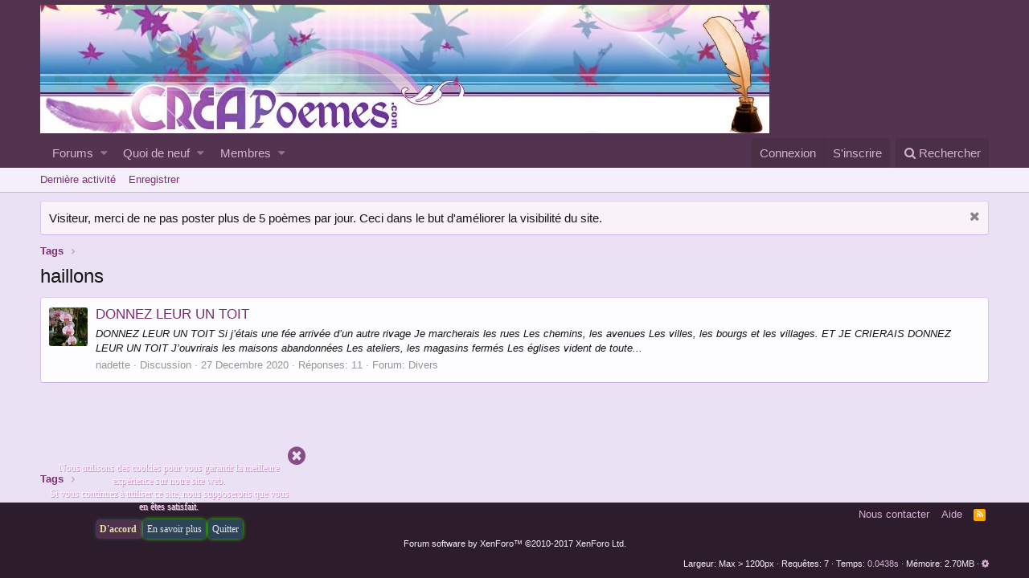

--- FILE ---
content_type: text/html; charset=utf-8
request_url: http://www.creapoemes.com/index.php?tags/haillons/
body_size: 8584
content:
<!DOCTYPE html>
<html id="XF" lang="fr-FR" dir="LTR"
	data-app="public"
	data-template="tag_view"
	data-container-key=""
	data-content-key=""
	data-logged-in="false"
	data-cookie-prefix="xh_"
	class="has-no-js template-tag_view"
	>
<head>
	
<script async src="//pagead2.googlesyndication.com/pagead/js/adsbygoogle.js"></script>
<script>
     (adsbygoogle = window.adsbygoogle || []).push({
          google_ad_client: "ca-pub-9532441221533448",
          enable_page_level_ads: true
     });
</script>
	<meta charset="utf-8" />
	<meta http-equiv="X-UA-Compatible" content="IE=Edge" />
	<meta name="viewport" content="width=device-width, initial-scale=1">

	
	
	

	<title>haillons | Poèmes et poésie</title>

	

	
		
	
	
	<meta property="og:site_name" content="Poèmes et poésie" />


	
	
		
	
	
	
		<meta property="og:title" content="haillons" />
		<meta property="twitter:title" content="haillons" />
	


	
	
	
		
	
	
	
		<meta property="og:image" content="http://www.creapoemes.com/styles/default/xenforo/logo.og.png" />
		<meta property="twitter:image" content="http://www.creapoemes.com/styles/default/xenforo/logo.og.png" />
		<meta property="twitter:card" content="summary" />
	


	

	
		<meta name="theme-color" content="#533450" />
	

	
	
	

	
		
		<link rel="preload" href="/styles/fonts/fa/fontawesome-webfont.woff2?v=4.7.0" as="font" type="font/woff2" crossorigin="anonymous" />
	

	<link rel="stylesheet" href="/css.php?css=public%3Anormalize.css%2Cpublic%3Acore.less%2Cpublic%3Aapp.less%2Cpublic%3Afont_awesome.css&amp;s=2&amp;l=4&amp;d=1607741498&amp;k=a8fbb09174f6bed2e372e906b5bd5e68683a49f5" />

	
	<link rel="stylesheet" href="/css.php?css=public%3Anotices.less%2Cpublic%3Axenfacil_accept_cookies.less%2Cpublic%3Aextra.less&amp;s=2&amp;l=4&amp;d=1607741498&amp;k=c3b7f00d7f8b5947e1eed3623bc6aa791b2753fe" />
<style>

#barritaloca {
	
		position:fixed;
		max-width: 1200px;
		background-color: xf-intensify(#533450, 12%);
		width: 25%;
		
			left: 50px;
		
		
			bottom: 50px;
		
	
	display:none;
	min-height:50px;
	color: rgb(253, 252, 254);
	text-align:center;
	z-index: 1000000;
	height: 100px;
	opacity: .90;
	filter:alpha(opacity=90); /* For IE8 and earlier */
}

</style>

	
		<script src="/js/xf/preamble-compiled.js?_v=1e71d447"></script>
	


	
	
		<link rel="apple-touch-icon" href="http://www.creapoemes.com/styles/default/xenforo/logo.og.png" />
	
	<script>
	(function(i,s,o,g,r,a,m){i['GoogleAnalyticsObject']=r;i[r]=i[r]||function(){
	(i[r].q=i[r].q||[]).push(arguments)},i[r].l=1*new Date();a=s.createElement(o),
	m=s.getElementsByTagName(o)[0];a.async=1;a.src=g;m.parentNode.insertBefore(a,m)
	})(window,document,'script','https://www.google-analytics.com/analytics.js','ga');

	ga('create', 'UA-8208596-14', 'auto');
	ga('send', 'pageview');
</script>
</head>
<body data-template="tag_view">

<div class="p-pageWrapper" id="top">





<div id="barritaloca">
	<div class="barritaLoca">
		<a href="javascript:void(0);" class="boton right" onClick="this.parentNode.parentNode.style.display = 'none';"><i class="fas fa-times-circle"></i></a>
		<div class="locaBarrita"><p>Nous utilisons des cookies pour vous garantir la meilleure expérience sur notre site web.<br> Si vous continuez à utiliser ce site, nous supposerons que vous en êtes satisfait.</p></div>
		
		<div class="botones">
			<a href="javascript:void(0);" id="ponerCookie" onclick="PonerCookie();">
				<b><span class="ponerCookie">D'accord</span></b>
			</a> 
			<a href="help/cookies/" class="tiposCookies">En savoir plus</a> 
			<a href="https://google.com/" class="tiposCookies">Quitter</a>
		</div>
	</div>
</div>
<script>
    function crearCookie(sNombre, sValor, iDiasCaducidad, sDireccion, bSeguro){ 
        var sCadena = sNombre + "=" + sValor + "; "; 
        iDiasCaducidad = parseInt(iDiasCaducidad); 
        if (iDiasCaducidad > 0) 
        { 
            var fFecha = new Date(); 
            // El resultado de horas(24) por minutos(60) por segundos(60) por milisegundos(1000) 
            fFecha.setTime(fFecha.getTime() + (iDiasCaducidad * 86400000)); 
            sCadena += "expires=" + fFecha.toGMTString() + "; "; 
        } 
        if (sDireccion) 
            sCadena += "path=" + sDireccion; 
        else 
            sCadena += "path=/"; 
        if (bSeguro) 
            sCadena += "; secure"; 
        document.cookie = sCadena; 
    } 
    function sVerTodasCookie(){ 
        return document.cookie; 
    } 
    function sValorCookie(sNombre){ 
        aCookies = document.cookie.split("; "); 
        for (var iCont = 0 ; iCont < aCookies.length ; iCont ++) 
            if (aCookies[iCont].indexOf(sNombre + "=", 0) == 0) 
                return aCookies[iCont].substring(sNombre.length + 1); 
        return false; 
    } 
    function eliminarCookie(sNombre, sDireccion) 
    { 
        crearCookie(sNombre, "", -1, sDireccion); 
    }
    function PonerCookie(){
        var secureCookie = null;
		if(0){
			secureCookie = '1';
		}
		else
		{
			secureCookie = null;
		}
        crearCookie('aviso', '1', 10, '/', secureCookie);
        document.getElementById("barritaloca").style.display="none";
    }
	
    if(sValorCookie('aviso')!="1")
        document.getElementById("barritaloca").style.display="flex";
	
    if (0)
        setTimeout(function() {
            if (1)
                PonerCookie();
            else
                document.getElementById("barritaloca").style.display="none";
            
        }, 10000);
</script>
<header class="p-header" id="header">
	<div class="p-header-inner">
		<div class="p-header-content">

			<div class="p-header-logo p-header-logo--image">
				<a href="/index.php">
					<img src="/styles/default/xenforo/logocrea.png"
						alt="Poèmes et poésie"
						 />
				</a>
			</div>

			
		</div>
	</div>
</header>





	<div class="p-navSticky p-navSticky--primary" data-xf-init="sticky-header">
		
	<nav class="p-nav">
		<div class="p-nav-inner">
			<a class="p-nav-menuTrigger" data-xf-click="off-canvas" data-menu=".js-headerOffCanvasMenu" role="button" tabindex="0">
				<i aria-hidden="true"></i>
				<span class="p-nav-menuText">Menu</span>
			</a>

			<div class="p-nav-smallLogo">
				<a href="/index.php">
					<img src="/styles/default/xenforo/logocrea.png"
						alt="Poèmes et poésie"
					 />
				</a>
			</div>

			<div class="p-nav-scroller hScroller" data-xf-init="h-scroller">
				<div class="hScroller-scroll">
					<ul class="p-nav-list js-offCanvasNavSource">
					
						<li>
							
	<div class="p-navEl " data-has-children="true">
		

			
	
	<a href="/index.php"
		class="p-navEl-link p-navEl-link--splitMenu "
		
		
		data-nav-id="forums">Forums</a>


			<a data-xf-key="1"
				data-xf-click="menu"
				data-menu-pos-ref="< .p-navEl"
				data-arrow-pos-ref="< .p-navEl"
				class="p-navEl-splitTrigger"
				role="button"
				tabindex="0"
				aria-label="Toggle expanded"
				aria-expanded="false"
				aria-haspopup="true"></a>

		
		
			<div class="menu menu--structural" data-menu="menu" aria-hidden="true">
				<div class="menu-content">
					<!--<h4 class="menu-header">Forums</h4>-->
					
						
	
	
	<a href="/index.php?whats-new/posts/"
		class="menu-linkRow u-indentDepth0 js-offCanvasCopy "
		
		
		data-nav-id="newPosts">Nouveaux messages</a>

	

					
						
	
	
	<a href="/index.php?search/&amp;type=post"
		class="menu-linkRow u-indentDepth0 js-offCanvasCopy "
		
		
		data-nav-id="searchForums">Rechercher dans les forums</a>

	

					
				</div>
			</div>
		
	</div>

						</li>
					
						<li>
							
	<div class="p-navEl " data-has-children="true">
		

			
	
	<a href="/index.php?whats-new/"
		class="p-navEl-link p-navEl-link--splitMenu "
		
		
		data-nav-id="whatsNew">Quoi de neuf</a>


			<a data-xf-key="2"
				data-xf-click="menu"
				data-menu-pos-ref="< .p-navEl"
				data-arrow-pos-ref="< .p-navEl"
				class="p-navEl-splitTrigger"
				role="button"
				tabindex="0"
				aria-label="Toggle expanded"
				aria-expanded="false"
				aria-haspopup="true"></a>

		
		
			<div class="menu menu--structural" data-menu="menu" aria-hidden="true">
				<div class="menu-content">
					<!--<h4 class="menu-header">Quoi de neuf</h4>-->
					
						
	
	
	<a href="/index.php?whats-new/posts/"
		class="menu-linkRow u-indentDepth0 js-offCanvasCopy "
		 rel="nofollow"
		
		data-nav-id="whatsNewPosts">Nouveaux messages</a>

	

					
						
	
	
	<a href="/index.php?whats-new/profile-posts/"
		class="menu-linkRow u-indentDepth0 js-offCanvasCopy "
		 rel="nofollow"
		
		data-nav-id="whatsNewProfilePosts">Nouveaux messages de profil</a>

	

					
						
	
	
	<a href="/index.php?whats-new/latest-activity"
		class="menu-linkRow u-indentDepth0 js-offCanvasCopy "
		 rel="nofollow"
		
		data-nav-id="latestActivity">Dernière activité</a>

	

					
				</div>
			</div>
		
	</div>

						</li>
					
						<li>
							
	<div class="p-navEl " data-has-children="true">
		

			
	
	<a href="/index.php?members/"
		class="p-navEl-link p-navEl-link--splitMenu "
		
		
		data-nav-id="members">Membres</a>


			<a data-xf-key="3"
				data-xf-click="menu"
				data-menu-pos-ref="< .p-navEl"
				data-arrow-pos-ref="< .p-navEl"
				class="p-navEl-splitTrigger"
				role="button"
				tabindex="0"
				aria-label="Toggle expanded"
				aria-expanded="false"
				aria-haspopup="true"></a>

		
		
			<div class="menu menu--structural" data-menu="menu" aria-hidden="true">
				<div class="menu-content">
					<!--<h4 class="menu-header">Membres</h4>-->
					
						
	
	
	<a href="/index.php?online/"
		class="menu-linkRow u-indentDepth0 js-offCanvasCopy "
		
		
		data-nav-id="currentVisitors">Visiteurs actuels</a>

	

					
						
	
	
	<a href="/index.php?whats-new/profile-posts/"
		class="menu-linkRow u-indentDepth0 js-offCanvasCopy "
		 rel="nofollow"
		
		data-nav-id="newProfilePosts">Nouveaux messages de profil</a>

	

					
						
	
	
	<a href="/index.php?search/&amp;type=profile_post"
		class="menu-linkRow u-indentDepth0 js-offCanvasCopy "
		
		
		data-nav-id="searchProfilePosts">Rechercher dans les messages des profils</a>

	

					
				</div>
			</div>
		
	</div>

						</li>
					
					</ul>
				</div>
			</div>

			<div class="p-nav-opposite">
				<div class="p-navgroup p-account p-navgroup--guest">
					
						<a href="/index.php?login/" class="p-navgroup-link p-navgroup-link--textual p-navgroup-link--logIn" rel="nofollow" data-xf-click="overlay">
							<span class="p-navgroup-linkText">Connexion</span>
						</a>
						
							<a href="/index.php?register/" class="p-navgroup-link p-navgroup-link--textual p-navgroup-link--register" rel="nofollow" data-xf-click="overlay">
								<span class="p-navgroup-linkText">S'inscrire</span>
							</a>
						
					
				</div>

				<div class="p-navgroup p-discovery">
					<a href="/index.php?whats-new/"
						class="p-navgroup-link p-navgroup-link--iconic p-navgroup-link--whatsnew"
						title="Quoi de neuf">
						<i aria-hidden="true"></i>
						<span class="p-navgroup-linkText">Quoi de neuf</span>
					</a>

					
						<a href="/index.php?search/"
							class="p-navgroup-link p-navgroup-link--iconic p-navgroup-link--search"
							data-xf-click="menu"
							data-xf-key="/"
							aria-label="Rechercher"
							aria-expanded="false"
							aria-haspopup="true"
							title="Rechercher">
							<i aria-hidden="true"></i>
							<span class="p-navgroup-linkText">Rechercher</span>
						</a>
						<div class="menu menu--structural menu--wide" data-menu="menu" aria-hidden="true">
							<form action="/index.php?search/search" method="post"
								class="menu-content"
								data-xf-init="quick-search">

								<h3 class="menu-header">Rechercher</h3>
								
								<div class="menu-row">
									
										<input type="text" class="input" name="keywords" placeholder="Rechercher..." aria-label="Rechercher" data-menu-autofocus="true" />
									
								</div>

								
								<div class="menu-row">
									<label class="iconic iconic--checkbox iconic--labelled"><input type="checkbox"  name="c[title_only]" value="1" /><i aria-hidden="true"></i>Rechercher par titre uniquement</label>

								</div>
								
								<div class="menu-row">
									<div class="inputGroup">
										<span class="inputGroup-text">Par:</span>
										<input class="input" name="c[users]" data-xf-init="auto-complete" placeholder="Membre" />
									</div>
								</div>
								<div class="menu-footer">
									<span class="menu-footer-controls">
										<button type="submit" class="button--primary button button--icon button--icon--search"><span class="button-text">Rechercher</span></button>
										<a href="/index.php?search/" class="button" rel="nofollow"><span class="button-text">Recherche avancé...</span></a>
									</span>
								</div>

								<input type="hidden" name="_xfToken" value="1769402084,03bf5bb64afb7b3509d8fd5ec9b57eed" />
							</form>
						</div>
					
				</div>
			</div>
		</div>
	</nav>

	</div>
	
	
		<div class="p-sectionLinks">
			<div class="p-sectionLinks-inner hScroller" data-xf-init="h-scroller">
				<div class="hScroller-scroll">
					<ul class="p-sectionLinks-list">
					
						<li>
							
	<div class="p-navEl " >
		

			
	
	<a href="/index.php?whats-new/latest-activity"
		class="p-navEl-link "
		
		data-xf-key="alt+1"
		data-nav-id="defaultLatestActivity">Dernière activité</a>


			

		
		
	</div>

						</li>
					
						<li>
							
	<div class="p-navEl " >
		

			
	
	<a href="/index.php?register/"
		class="p-navEl-link "
		
		data-xf-key="alt+2"
		data-nav-id="defaultRegister">Enregistrer</a>


			

		
		
	</div>

						</li>
					
					</ul>
				</div>
			</div>
		</div>
	



<div class="offCanvasMenu offCanvasMenu--nav js-headerOffCanvasMenu" data-menu="menu" aria-hidden="true" data-ocm-builder="navigation">
	<div class="offCanvasMenu-backdrop" data-menu-close="true"></div>
	<div class="offCanvasMenu-content">
		<div class="offCanvasMenu-header">
			Menu
			<a class="offCanvasMenu-closer" data-menu-close="true" role="button" tabindex="0" aria-label="Fermer"></a>
		</div>
		
			<div class="p-offCanvasRegisterLink">
				<div class="offCanvasMenu-linkHolder">
					<a href="/index.php?login/" class="offCanvasMenu-link" rel="nofollow" data-xf-click="overlay" data-menu-close="true">
						Connexion
					</a>
				</div>
				<hr class="offCanvasMenu-separator" />
				
					<div class="offCanvasMenu-linkHolder">
						<a href="/index.php?register/" class="offCanvasMenu-link" rel="nofollow" data-xf-click="overlay" data-menu-close="true">
							S'inscrire
						</a>
					</div>
					<hr class="offCanvasMenu-separator" />
				
			</div>
		
		<div class="js-offCanvasNavTarget"></div>
	</div>
</div>

<div class="p-body">
	<div class="p-body-inner">
		<!--XF:EXTRA_OUTPUT-->

		
			
	
		
		
		

		<ul class="notices notices--block  js-notices"
			data-xf-init="notices"
			data-type="block"
			data-scroll-interval="6">

			
				
	<li class="notice js-notice notice--primary"
		data-notice-id="4"
		data-delay-duration="0"
		data-display-duration="0"
		data-auto-dismiss=""
		data-visibility="">

		
		<div class="notice-content">
			
				<a href="/index.php?account/dismiss-notice&amp;notice_id=4" class="notice-dismiss js-noticeDismiss" data-xf-init="tooltip" title="Rejeter la notice"></a>
			
			Visiteur, merci de ne pas poster plus de 5 poèmes par jour. Ceci dans le but d'améliorer la visibilité du site.
		</div>
	</li>

			
		</ul>
	

		

		

		
		
	
		<ul class="p-breadcrumbs "
			itemscope itemtype="https://schema.org/BreadcrumbList">
		

			
			

			
			
				
	<li itemprop="itemListElement" itemscope itemtype="https://schema.org/ListItem">
		<a href="/index.php?tags/" itemprop="item">
			<span itemprop="name">Tags</span>
		</a>
	</li>

			

		
		</ul>
	

		

		
	<noscript><div class="blockMessage blockMessage--important blockMessage--iconic u-noJsOnly">JavaScript est désactivé. Pour une meilleure expérience, activez JavaScript dans votre navigateur avant de continuer.</div></noscript>

		
	<!--[if lt IE 9]><div class="blockMessage blockMessage&#45;&#45;important blockMessage&#45;&#45;iconic">Vous utilisez un navigateur non à jour ou ancien. Il ne peut pas afficher ce site ou d'autres sites correctement.<br />Vous devez le mettre à jour ou utiliser un <a href="https://www.google.com/chrome/browser/" target="_blank">navigateur alternatif</a>.</div><![endif]-->


		
			<div class="p-body-header">
			
				
					<div class="p-title ">
					
						
							<h1 class="p-title-value">haillons</h1>
						
						
					
					</div>
				

				
			
			</div>
		

		<div class="p-body-main  ">
			

			<div class="p-body-content">
				
				<div class="p-body-pageContent">





<div class="block" data-xf-init="" data-type="" data-href="/index.php?inline-mod/">
	

	<div class="block-container">
		<ol class="block-body">
			
				<li class="block-row block-row--separated  js-inlineModContainer" data-author="nadette">
	<div class="contentRow ">
		<span class="contentRow-figure">
			<a href="/index.php?members/nadette.93082/" class="avatar avatar--s" data-user-id="93082" data-xf-init="member-tooltip">
			<img src="/data/avatars/s/93/93082.jpg?1564945040" srcset="/data/avatars/m/93/93082.jpg?1564945040 2x" alt="nadette" class="avatar-u93082-s" /> 
		</a>
		</span>
		<div class="contentRow-main">
			<h3 class="contentRow-title">
				<a href="/index.php?threads/donnez-leur-un-toit.336818/">DONNEZ LEUR UN  TOIT</a>
			</h3>

			<div class="contentRow-snippet">DONNEZ LEUR UN  TOIT

 
Si j’étais une fée arrivée d’un autre rivage
Je marcherais les rues
Les chemins, les avenues
Les villes, les bourgs et les villages.
 
ET JE CRIERAIS
DONNEZ LEUR UN TOIT
 
J’ouvrirais les maisons abandonnées
Les ateliers, les magasins fermés
Les églises vident de toute...</div>

			<div class="contentRow-minor contentRow-minor--hideLinks">
				<ul class="listInline listInline--bullet">
					
					<li><a href="/index.php?members/nadette.93082/" class="username " dir="auto" data-user-id="93082" data-xf-init="member-tooltip">nadette</a></li>
					<li>Discussion</li>
					<li><time  class="u-dt" dir="auto" datetime="2020-12-27T00:54:18+0000" data-time="1609030458" data-date-string="27 Decembre 2020" data-time-string="00:54" title="27 Decembre 2020 à 00:54">27 Decembre 2020</time></li>
					<li>Réponses: 11</li>
					<li>Forum: <a href="/index.php?forums/divers.20/">Divers</a></li>
				</ul>
			</div>
		</div>
	</div>
</li>
			
		</ol>
	</div>
	<div class="block-outer block-outer--after">
		
		
	</div>
</div></div>
				
			</div>

			
		</div>

		
		
	
		<ul class="p-breadcrumbs p-breadcrumbs--bottom"
			itemscope itemtype="https://schema.org/BreadcrumbList">
		

			
			

			
			
				
	<li itemprop="itemListElement" itemscope itemtype="https://schema.org/ListItem">
		<a href="/index.php?tags/" itemprop="item">
			<span itemprop="name">Tags</span>
		</a>
	</li>

			

		
		</ul>
	

		
	</div>
</div>

<footer class="p-footer" id="footer">
	<div class="p-footer-inner">

		<div class="p-footer-row">
			
			<div class="p-footer-row-opposite">
				<ul class="p-footer-linkList">
					
						
							<li><a href="/index.php?misc/contact" data-xf-click="overlay">Nous contacter</a></li>
						
					

					

					

					
						<li><a href="/index.php?help/">Aide</a></li>
					

					

					<li><a href="/index.php?forums/-/index.rss" target="_blank" class="p-footer-rssLink" title="RSS"><span aria-hidden="true"><i class="fa fa-rss"></i></span></a></li>
				</ul>
			</div>
		</div>

		
			<div class="p-footer-copyright">
			
				<a href="https://xenforo.com" class="u-concealed" dir="ltr">Forum software by XenForo&trade; <span class="copyright">&copy;2010-2017 XenForo Ltd.</span></a>
				
			
			</div>
		

		
			<div class="p-footer-debug">
			
				
	
		<ul class="listInline listInline--bullet listInline--selfInline">
			<li><dl class="pairs pairs--inline debugResolution" title="Responsive width">
				<dt class="debugResolution-label">Largeur</dt>
				<dd class="debugResolution-output"></dd>
			</dl></li>
			<li><dl class="pairs pairs--inline">
				<dt>Requêtes</dt>
				<dd>7</dd>
			</dl></li>
			<li><dl class="pairs pairs--inline">
				
					<dt>Temps</dt>
					<dd><a href="/index.php?tags/haillons/&amp;_debug=1" rel="nofollow">0.0438s</a></dd>
				
			</dl></li>
			<li><dl class="pairs pairs--inline">
				<dt>Mémoire</dt>
				<dd>2.70MB</dd>
			</dl></li>
			
				<li class="cog-info">
					
	<a class="fa fa-cog" data-xf-init="tooltip" data-click-hide="false"
		data-trigger="hover focus click"
		title="XF:Tag :: actionTag &middot; tag_view"
		role="button" tabindex="0"></a>

				</li>
			
		</ul>
	

			
			</div>
		
	</div>
</footer>

</div> <!-- closing p-pageWrapper -->

<div class="u-bottomFixer js-bottomFixTarget">
	
</div>


	<div class="u-scrollButtons js-scrollButtons" data-trigger-type="up">
		<a href="#top" class="button--scroll button" data-xf-click="scroll-to"><span class="button-text"><i class="fa fa-arrow-up"></i></span></a>
		
	</div>



	<script src="/js/vendor/jquery/jquery-3.2.1.min.js?_v=1e71d447"></script>
	<script src="/js/vendor/vendor-compiled.js?_v=1e71d447"></script>
	<script src="/js/xf/core-compiled.js?_v=1e71d447"></script>
	<script src="/js/xf/notice.min.js?_v=1e71d447"></script>

	<script>
		jQuery.extend(true, XF.config, {
			userId: 0,
			url: {
				fullBase: 'http://www.creapoemes.com/',
				basePath: '/',
				css: '/css.php?css=__SENTINEL__&s=2&l=4&d=1607741498',
				keepAlive: '/index.php?login/keep-alive'
			},
			cookie: {
				path: '/',
				domain: '',
				prefix: 'xh_'
			},
			csrf: '1769402084,03bf5bb64afb7b3509d8fd5ec9b57eed',
			js: {"\/js\/xf\/notice.min.js?_v=1e71d447":true},
			css: {"public:notices.less":true,"public:xenfacil_accept_cookies.less":true,"public:extra.less":true},
			time: {
				now: 1769402084,
				today: 1769385600,
				todayDow: 1
			},
			borderSizeFeature: '3px',
			enableRtnProtect: true,
			enableFormSubmitSticky: true,
			uploadMaxFilesize: 20971520,
			visitorCounts: {
				conversations_unread: '0',
				alerts_unread: '0',
				total_unread: '0',
				title_count: true,
				icon_indicator: true
			},
			jsState: {}
		});

		jQuery.extend(XF.phrases, {
			date_x_at_time_y: "{date} à {time}",
			day_x_at_time_y:  "{day} à {time}",
			yesterday_at_x:   "Hier à {time}",
			x_minutes_ago:    "{minutes} minutes",
			one_minute_ago:   "il y a 1 minute",
			a_moment_ago:     "Il y a un instant",
			today_at_x:       "Aujourd\'hui à {time}",
			in_a_moment:      "Dans un moment",
			in_a_minute:      "Dans une minute",
			in_x_minutes:     "Dans {minutes} minutes",
			later_today_at_x: "Plus tard aujourd\'hui à {time}",
			tomorrow_at_x:    "Demain à {time}",

			day0: "Dimanche",
			day1: "Lundi",
			day2: "Mardi",
			day3: "Mercredi",
			day4: "Jeudi",
			day5: "Vendredi",
			day6: "Samedi",

			dayShort0: "Dim",
			dayShort1: "Lun",
			dayShort2: "Mar",
			dayShort3: "Mer",
			dayShort4: "Jeu",
			dayShort5: "Ven",
			dayShort6: "Sam",

			month0: "Janvier",
			month1: "Février",
			month2: "Mars",
			month3: "Avril",
			month4: "Mai",
			month5: "Juin",
			month6: "Juillet",
			month7: "Aout",
			month8: "Septembre",
			month9: "Octobre",
			month10: "Novembre",
			month11: "Decembre",

			active_user_changed_reload_page: "L\'utilisateur actif a changé. Rechargez la page pour la dernière version.",
			server_did_not_respond_in_time_try_again: "Le serveur n\'a pas répondu à temps. Veuillez essayer de nouveau.",
			oops_we_ran_into_some_problems: "Oops! Nous avons eu quelques problèmes.",
			oops_we_ran_into_some_problems_more_details_console: "Oops! Nous avons eu quelques problèmes. Veuillez réessayer plus tard. Plus de détails d\'erreur peuvent être dans la console du navigateur.",
			file_too_large_to_upload: "Le fichier est trop volumineux pour être transféré.",
			files_being_uploaded_are_you_sure: "Files are still being uploaded. Are you sure you want to submit this form?",
			close: "Fermer",

			showing_x_of_y_items: "{count} articles affichés sur un total de {total}",
			showing_all_items: "Afficher tous les articles",
			no_items_to_display: "Aucun élément à afficher"
		});
	</script>

	<form style="display:none" hidden="hidden">
		<input type="text" name="_xfClientLoadTime" value="" id="_xfClientLoadTime" tabindex="-1" />
	</form>

	




</body>
</html>











--- FILE ---
content_type: text/html; charset=utf-8
request_url: https://www.google.com/recaptcha/api2/aframe
body_size: 266
content:
<!DOCTYPE HTML><html><head><meta http-equiv="content-type" content="text/html; charset=UTF-8"></head><body><script nonce="Cr2eBe3hCt5WhKtNixD8qA">/** Anti-fraud and anti-abuse applications only. See google.com/recaptcha */ try{var clients={'sodar':'https://pagead2.googlesyndication.com/pagead/sodar?'};window.addEventListener("message",function(a){try{if(a.source===window.parent){var b=JSON.parse(a.data);var c=clients[b['id']];if(c){var d=document.createElement('img');d.src=c+b['params']+'&rc='+(localStorage.getItem("rc::a")?sessionStorage.getItem("rc::b"):"");window.document.body.appendChild(d);sessionStorage.setItem("rc::e",parseInt(sessionStorage.getItem("rc::e")||0)+1);localStorage.setItem("rc::h",'1769402086936');}}}catch(b){}});window.parent.postMessage("_grecaptcha_ready", "*");}catch(b){}</script></body></html>